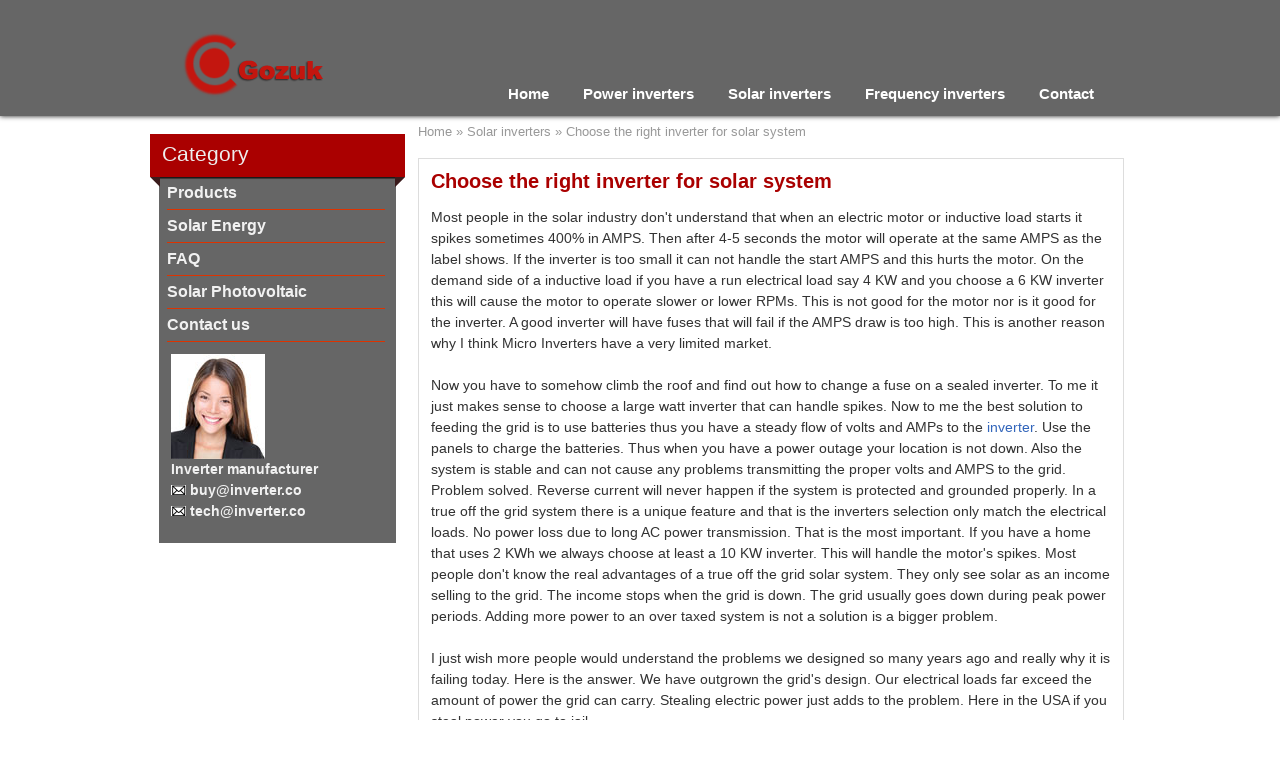

--- FILE ---
content_type: text/html; charset=utf-8
request_url: http://www.inverter.co/choose-the-right-inverter-for-solar-system-944776.html
body_size: 14779
content:

<!DOCTYPE html PUBLIC "-//W3C//DTD XHTML 1.0 Transitional//EN" "http://www.w3.org/TR/xhtml1/DTD/xhtml1-transitional.dtd">
<html xmlns="http://www.w3.org/1999/xhtml">
<head><title>
	Choose the right inverter for solar system
</title><meta name="description" /><meta name="keywords" /><meta name="viewport" content="width=device-width, initial-scale=1.0, minimum-scale=1.0, maximum-scale=1.0" /><meta http-equiv="Content-Type" content="text/html; charset=UTF-8" /><meta http-equiv="X-UA-Compatible" content="IE=9" />
    <script src="/js/js.js" type="text/javascript"></script>
    <link href="/css/css.css" rel="stylesheet" type="text/css" /><link rel="canonical" href="http://www.inverter.co/choose-the-right-inverter-for-solar-system-944776.html" /></head>
<body>
<div class="wrapper">
    <div class="header">
        <div class="inside">
            <div class="responsive-nav-wrapper">
		        <div class="menu-button">
			        <span class="txt">Menu</span> 
		        </div>
		        <div class="logo">
			        <a href="/"><img src="/image/sys/logo.png" alt="Inverter" /></a>
		        </div>
	        </div>
	        <div class="overlayOffCanvas">
	        </div>
    
            <div class="header-menu nav-panel">
		        <div class="close-button close-menu">
			        <span>Close</span> 
		        </div>
                <ul class="menu">
                    <li><a href="/">Home</a></li>
                    <li><a href="/power-inverters.html">Power inverters</a></li>
                    <li><a href="/solar-inverters.html">Solar inverters</a></li>
                    <li><a href="/frequency-inverters.html">Frequency inverters</a></li>
                    <li><a rel="nofollow" href="/contact.html">Contact</a></li>
                </ul>
            </div>   
        </div>
    </div>
    <div class="main">
        <div class="inside">
            
<div class="left">
    <div class="boxr">
        <div class="boxtext">Category</div><div class="shadowlr"></div><div class="shadowrr"></div>
    </div>
    
<div id="leftcontent">
    <ul>
        <li>Products</li>
        <li style="border:none">
            <ul>
            </ul>
        </li>
        <li><a href="/solar-energy.html">Solar Energy</a></li>
        <li><a href="/faq.html">FAQ</a></li>
        <li><a href="/solar-pv.html">Solar Photovoltaic</a></li>
        <li><a rel="nofollow" href="/contact">Contact us</a></li>
    </ul>
    <div id="lefttxt">
    <img src="/image/service.jpg" alt="service" width="94" height="105" /><br />
Inverter manufacturer<br />
<img src="/image/email.jpg" alt="Sales" width="15" height="10" /> buy&#0064;inverter.co<br />
<img src="/image/email.jpg" alt="Technical Support" width="15" height="10" /> tech&#0064;inverter.co<br />
<br />
    </div>
</div>


</div>
<div id="right">
    <div class="sitemap">
        <span id="Frame_smp"><span><a title="Home" href="/">Home</a></span><span> &#187; </span><span><a title="Solar inverters" href="/solar-inverters.html">Solar inverters</a></span><span> &#187; </span><span class="cNode">Choose the right inverter for solar system</span></span>
    </div> 
    <div class="content box">
        <div class="title">
            <h1>Choose the right inverter for solar system</h1>
        </div>
        <div class="tag"></div>        
        <div class="content_text">Most people in the solar industry don't understand that when an electric motor or inductive load starts it spikes sometimes 400% in AMPS. Then after 4-5 seconds the motor will operate at the same AMPS as the label shows. If the inverter is too small it can not handle the start AMPS and this hurts the motor. On the demand side of a inductive load if you have a run electrical load say 4 KW and you choose a 6 KW inverter this will cause the motor to operate slower or lower RPMs. This is not good for the motor nor is it good for the inverter. A good inverter will have fuses that will fail if the AMPS draw is too high. This is another reason why I think Micro Inverters have a very limited market.<br />
<br />
Now you have to somehow climb the roof and find out how to change a fuse on a sealed inverter. To me it just makes sense to choose a large watt inverter that can handle spikes. Now to me the best solution to feeding the grid is to use batteries thus you have a steady flow of volts and AMPs to the <a href="http://www.inverter.co/">inverter</a>. Use the panels to charge the batteries. Thus when you have a power outage your location is not down. Also the system is stable and can not cause any problems transmitting the proper volts and AMPS to the grid. Problem solved. Reverse current will never happen if the system is protected and grounded properly. In a true off the grid system there is a unique feature and that is the inverters selection only match the electrical loads. No power loss due to long AC power transmission. That is the most important. If you have a home that uses 2 KWh we always choose at least a 10 KW inverter. This will handle the motor's spikes. Most people don't know the real advantages of a true off the grid solar system. They only see solar as an income selling to the grid. The income stops when the grid is down. The grid usually goes down during peak power periods. Adding more power to an over taxed system is not a solution is a bigger problem.<br />
<br />
I just wish more people would understand the problems we designed so many years ago and really why it is failing today. Here is the answer. We have outgrown the grid's design. Our electrical loads far exceed the amount of power the grid can carry. Stealing electric power just adds to the problem. Here in the USA if you steal power you go to jail.</div>          
    </div>
    
    
<div class="caption"><p>Post a Comment:</p></div>
<div class="box open top18px">
    <form method="post" action="./choose-the-right-inverter-for-solar-system-944776.html" id="form1">
<div class="aspNetHidden">
<input type="hidden" name="__EVENTTARGET" id="__EVENTTARGET" value="" />
<input type="hidden" name="__EVENTARGUMENT" id="__EVENTARGUMENT" value="" />
<input type="hidden" name="__VIEWSTATE" id="__VIEWSTATE" value="/wEPDwUKLTEyNzYwMTA0MmQYAQUeX19Db250cm9sc1JlcXVpcmVQb3N0QmFja0tleV9fFgEFGGN0bDAwJEZyYW1lJHVjJEJ0blN1Ym1pdB4BAK/h69YaoQzbrD25Tf1onkv7" />
</div>

<script type="text/javascript">
//<![CDATA[
var theForm = document.forms['form1'];
if (!theForm) {
    theForm = document.form1;
}
function __doPostBack(eventTarget, eventArgument) {
    if (!theForm.onsubmit || (theForm.onsubmit() != false)) {
        theForm.__EVENTTARGET.value = eventTarget;
        theForm.__EVENTARGUMENT.value = eventArgument;
        theForm.submit();
    }
}
//]]>
</script>


<script src="/WebResource.axd?d=vq4pItQTNdBh2fwP61nVH2LldhDV6xjsPsTcMjjEm5PJcTtZV4PHeH5egzpI4F6m1IyHa8VMGYXMWfPF68fXLAXDQa41&amp;t=638901289900000000" type="text/javascript"></script>


<script src="/ScriptResource.axd?d=K6ebR4QvIHQCGmMxrQyIDnT0_C51OXjXCORt6THZwfc5Bw8ZTz49sesZv3hdPWPVyv-FC_ZAxO_czhPogfCYwcNWN_kkGZkj_iiIJuVDRwJKm2kK-J4e6EewArCEtsjMgeldifeeiP3icgsGv4vCMZ8dCryJ_b4d6GPE-v3sSRXhch2k0&amp;t=5c0e0825" type="text/javascript"></script>
<script type="text/javascript">
//<![CDATA[
if (typeof(Sys) === 'undefined') throw new Error('ASP.NET Ajax client-side framework failed to load.');
//]]>
</script>

<script src="/ScriptResource.axd?d=mWQnn8__mqjhbz3-jhKh1UOKPKcnk7tolA1gAnPdkWooEfLdFVCEDDR85QYr9TqKtEyO7Zr-rEkUYxpxKNqkJ_NcciJvGGW3HsAFCDK77el86AsxfZCAqP9Bs23QPG0coDfJyvya48f6-GxiZO6nTKXWmEyrFUv-hUDpsxOkpI9WJhfZAS20gYjn3TWKzBpZ-uDRRg2&amp;t=5c0e0825" type="text/javascript"></script>
<div class="aspNetHidden">

	<input type="hidden" name="__VIEWSTATEGENERATOR" id="__VIEWSTATEGENERATOR" value="60EB9B5F" />
	<input type="hidden" name="__EVENTVALIDATION" id="__EVENTVALIDATION" value="/wEdAAZ+MaaByG83gzkFzmqfRbwcmIxpL4KzB600yQvXAk+SOdu40R9gW/ra4DrdCcI29mSu7ZaPEkDsbMkJ4oOZuud7fJ6E1yob3DJDH/W82oGFDRL9oDc5a/2vwLWfu7MFcUmOEYCL2qR3rqTRWKq6QhnQbtdjRw==" />
</div>
    <script type="text/javascript">
//<![CDATA[
Sys.WebForms.PageRequestManager._initialize('ctl00$Frame$uc$ScriptManager1', 'form1', ['tctl00$Frame$uc$UpdatePanel1','Frame_uc_UpdatePanel1'], [], [], 90, 'ctl00');
//]]>
</script>

    <div id="Frame_uc_UpdatePanel1">
	        
        <div class="message" id="message">
        <div class="m_row">
        <input name="ctl00$Frame$uc$TBName" type="text" value="Name *" maxlength="100" id="Frame_uc_TBName" onfocus="clearTxt(this)" style="height:25px;width:180px;" />
        &nbsp;&nbsp;&nbsp;&nbsp;
        <input name="ctl00$Frame$uc$TBWebsite" type="text" value="Website (option)" maxlength="200" id="Frame_uc_TBWebsite" onfocus="clearTxt(this)" style="height:25px;width:230px;" />
        </div>
        <div class="m_row">
        <textarea name="ctl00$Frame$uc$TBMessage" rows="2" cols="20" id="Frame_uc_TBMessage" style="height:220px;width:620px;">
</textarea>
        </div>
        <div class="submit">     
            <div><span>Plz Calculate (3 * 5) = </span> <input name="ctl00$Frame$uc$TBoxCheck" type="text" id="Frame_uc_TBoxCheck" style="height:25px;width:45px;" /></div>
            <input type="image" name="ctl00$Frame$uc$BtnSubmit" id="Frame_uc_BtnSubmit" class="submit_pic" src="/image/sys/submit.gif" alt="944776" />
        </div>
        <span id="Frame_uc_LbTxt">(Your comment will show after approved.)</span>
        </div>
        
</div>
    </form>
    <script>
        var name = true, website = true;
        function clearTxt(box) { var id = box.id; if (box.id == "Frame_uc_TBName") { if (name) { box.value = ""; name = false; } } else { if (website) { box.value = ""; website = false; } } }
</script>
</div>
<div class="caption"><p>You may also like:</p></div>
<div class="related box open">
    <div class="list">                    
    <a href="http://www.inverter.co/can-a-solar-powered-led-lighting-without-inverter.html" title="Can a solar powered LED lighting without inverter?">Can a solar powered LED lighting without inverter?</a>
    Of course you can run lights without inverters. Both LEDs and incandescent lamps are quite happy on DC. And there are fluorescent ballasts that take a DC input (although they do have a sort of  ...
                        
    <a href="http://www.inverter.co/solar-inverter-battery-payback-938882.html" title="Solar + Inverter battery payback">Solar + Inverter battery payback</a>
    If we can prove that by using full energy generated by Solar panel every day (as compared to using Inverter only in case of Power outages) it makes economic sense, the Solar system will get a boost.  ...
                        
    <a href="http://www.inverter.co/solar-modules-si-crystalline-modules-and-thin-film-937461.html" title="Solar Modules: Si-crystalline modules and Thin-film">Solar Modules: Si-crystalline modules and Thin-film</a>
    When are speaking about the solar modules that are on the market:Si-crystalline modules: Higher efficiency than thin-film (average efficiency si-crystalline lies by 15%); but: heavy because of  ...
                        
    <a href="http://www.inverter.co/solar-power-plant-design-considerations-936490.html" title="Solar Power plant design Considerations">Solar Power plant design Considerations</a>
    Design of Solar Power plant entails considering the following factors:An estimated total load consumption and load characteristics (DC and Ac load, variable load, alternate supply to grid or  ...
                        
    <a href="http://www.inverter.co/grid-connected-industry-roof-top-solar-pv-system-935054.html" title="Grid Connected industry roof top solar PV system">Grid Connected industry roof top solar PV system</a>
    Grid Connected industry roof top solar PV system (or in some special cases Off Grid) must be made mandatory with necessary design validation, net metering due to falling PV prices. This will reduce  ...
    </div>
</div>
</div>

            <div style="clear:both"></div>
            
        </div>
    </div>
    <div class="footer">
        <div class="inside">
            <div class="footer_c1">
                <div class="footer_title">Company</div>
                <a rel="nofollow" href="/contact.html">Contact us</a><br />
<a rel="nofollow" href="/about.html">About us</a><br />
            </div>
            <div class="footer_c3">
                <div class="footer_title">Category</div>
                <a href="http://www.inverter.co/solar-inverters.html">Solar inverter</a><br />
<a href="http://www.inverter.co/power-inverters.html">Power inverter</a><br />
<a href="http://www.inverter.co/renewable-energy.html">Renewable energy</a><br />
<a href="http://www.inverter.co/frequency-inverters.html">Frequency inverter</a><br />
<a href="http://www.inverter.co/micro-inverters.html">Micro inverter</a>
            </div>
            <div class="footer_c4">
                <div class="footer_title">Featured</div>
                <a href="http://www.inverter.co/single-phase-inverters-224369.html">Single phase inverters</a><br />
<a href="http://www.inverter.co/differences-between-string-inverter-and-central-inverter-801542.html">String inverter vs Central inverter</a><br />
<a href="http://www.inverter.co/mppt-tracker-in-solar-inverter-system-350005.html">MPPT tracker in solar inverter system</a><br />
<a href="http://www.inverter.co/frequency-inverter-advantages-445860.html">Frequency inverter advantages</a><br />
            </div>
            <div class="footer_c5">
                <div class="footer_title">Global Sales</div>
                <img src="/image/map.gif" alt="Our solar power inverters were sold to China, India, Australia, America and Europe" />
            </div>
        </div>
    </div>  
    <div class="copyright">
        <div class="inside">
            <div class="txt">
                <span>All Rights Reserved &#169; 2026 <a href="/">Inverter</a>.</span>  
                <div><a href="/contact.html" rel="nofollow">Get a Price</a> | 
                <a href="/sitemap.html">Sitemap</a></div>
            </div>
        </div>
    </div>
</div>
<script>
  (function(i,s,o,g,r,a,m){i['GoogleAnalyticsObject']=r;i[r]=i[r]||function(){
  (i[r].q=i[r].q||[]).push(arguments)},i[r].l=1*new Date();a=s.createElement(o),
  m=s.getElementsByTagName(o)[0];a.async=1;a.src=g;m.parentNode.insertBefore(a,m)
  })(window,document,'script','//www.google-analytics.com/analytics.js','ga');

  ga('create', 'UA-46714454-1', 'inverter.co');
  ga('send', 'pageview');

</script>
</body>
</html>


--- FILE ---
content_type: text/plain
request_url: https://www.google-analytics.com/j/collect?v=1&_v=j102&a=1140511309&t=pageview&_s=1&dl=http%3A%2F%2Fwww.inverter.co%2Fchoose-the-right-inverter-for-solar-system-944776.html&ul=en-us%40posix&dt=Choose%20the%20right%20inverter%20for%20solar%20system&sr=1280x720&vp=1280x720&_u=IEBAAAABAAAAACAAI~&jid=1990009643&gjid=1077618666&cid=1305143454.1769198816&tid=UA-46714454-1&_gid=683095412.1769198816&_r=1&_slc=1&z=361447238
body_size: -284
content:
2,cG-QCV25NDD0R